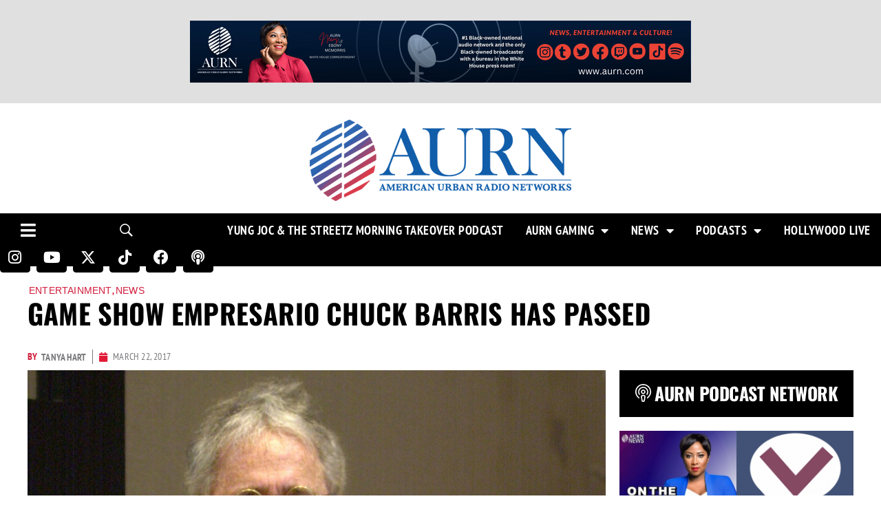

--- FILE ---
content_type: text/html; charset=utf-8
request_url: https://www.google.com/recaptcha/api2/aframe
body_size: 268
content:
<!DOCTYPE HTML><html><head><meta http-equiv="content-type" content="text/html; charset=UTF-8"></head><body><script nonce="arY8IkZsAKBJ_WGp9ImUcw">/** Anti-fraud and anti-abuse applications only. See google.com/recaptcha */ try{var clients={'sodar':'https://pagead2.googlesyndication.com/pagead/sodar?'};window.addEventListener("message",function(a){try{if(a.source===window.parent){var b=JSON.parse(a.data);var c=clients[b['id']];if(c){var d=document.createElement('img');d.src=c+b['params']+'&rc='+(localStorage.getItem("rc::a")?sessionStorage.getItem("rc::b"):"");window.document.body.appendChild(d);sessionStorage.setItem("rc::e",parseInt(sessionStorage.getItem("rc::e")||0)+1);localStorage.setItem("rc::h",'1769423051892');}}}catch(b){}});window.parent.postMessage("_grecaptcha_ready", "*");}catch(b){}</script></body></html>